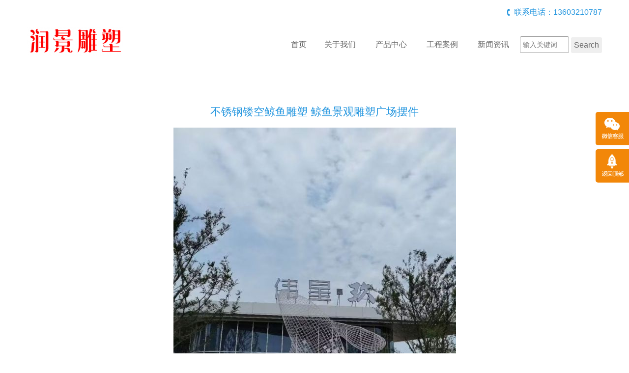

--- FILE ---
content_type: text/html; charset=utf-8
request_url: http://www.buxiugang5.com/case/11982.html
body_size: 6520
content:
<!doctype html>
<html>
<head>
<meta charset="utf-8">
<title>不锈钢镂空鲸鱼雕塑 鲸鱼景观雕塑广场摆件-江西润景不锈钢雕塑公司</title>
<meta name="description" content="不锈钢镂空鲸鱼雕塑 鲸鱼景观雕塑广场摆件">
<meta name="keywords" content="不锈钢镂空鲸鱼雕塑 鲸鱼景观雕塑广场摆件">
<meta name="viewport" content="width=device-width, initial-scale=1, maximum-scale=1">
<meta http-equiv="X-UA-Compatible" content="IE=edge,chrome=1">
    <link rel="stylesheet" type="text/css" href="/Template/08/ECMS_DGZJ/css/bootstrap.min.css" media="screen" />
    <link rel="stylesheet" type="text/css" href="/Template/08/ECMS_DGZJ/css/style.css" />
    <script src="/Template/08/ECMS_DGZJ/js/jquery-1.11.1.min.js"></script>
    <script src="/Template/08/ECMS_DGZJ/js/jquery.flexslider-min.js"></script>
    <script src="/Template/08/ECMS_DGZJ/js/common.js"></script>
  </head>

  <body>
<div id="header" class="inner_header">
  <!-- header begin -->
        <div class="container hidden-xs">
          <div class="top_tel clearfix">
            <div class="contact_info f_r">联系电话：13603210787</div></div>
          <div class="middle_head">
            <div class="row">
              <div class="col-sm-3">
                <div class="logo">
                  <img src="/buxiugang5.com/site/20230213202325_67225.png" alt="江西润景不锈钢雕塑公司"></div>
              </div>
              <div class="col-sm-9">
                <div id="navigation">
                  <ul>
                    <li class="first_menu"><a href="/" class="">首页</a><li>
                    <li><a href="/about/" class="" >关于我们</a></li>
                    <li>
                        <a href="/product/0-1" class="" >产品中心</a><span class="icon-angle-down btn_submenu"></span>
                        <ul class="sub-menu">
                            <span><i class="icon_angle"></i></span>
                                                            <li><a class="menu2" href="/product/9567-1">耐候钢雕塑</a></li>
                                                            <li><a class="menu2" href="/product/9568-1">精神堡垒雕塑</a></li>
                                                            <li><a class="menu2" href="/product/9569-1">发光字体雕塑</a></li>
                                                            <li><a class="menu2" href="/product/9570-1">不锈钢牛雕塑</a></li>
                                                            <li><a class="menu2" href="/product/9571-1">不锈钢羊雕塑</a></li>
                                                            <li><a class="menu2" href="/product/9572-1">不锈钢龙雕塑</a></li>
                                                            <li><a class="menu2" href="/product/9573-1">不锈钢鱼雕塑</a></li>
                                                            <li><a class="menu2" href="/product/9574-1">不锈钢天壶雕塑</a></li>
                                                            <li><a class="menu2" href="/product/9575-1">不锈钢白钢雕塑</a></li>
                                                            <li><a class="menu2" href="/product/9576-1">不锈钢彩色雕塑</a></li>
                                                            <li><a class="menu2" href="/product/9577-1">不锈钢马雕塑</a></li>
                                                            <li><a class="menu2" href="/product/9578-1">不锈钢假山雕塑</a></li>
                                                            <li><a class="menu2" href="/product/9579-1">不锈钢切面雕塑</a></li>
                                                            <li><a class="menu2" href="/product/9580-1">不锈钢医院雕塑</a></li>
                                                            <li><a class="menu2" href="/product/9581-1">不锈钢花园雕塑</a></li>
                                                            <li><a class="menu2" href="/product/9582-1">不锈钢小区雕塑</a></li>
                                                            <li><a class="menu2" href="/product/9583-1">不锈钢地产雕塑</a></li>
                                                            <li><a class="menu2" href="/product/9584-1">不锈钢抽象雕塑</a></li>
                                                            <li><a class="menu2" href="/product/9585-1">不锈钢镂空雕塑</a></li>
                                                            <li><a class="menu2" href="/product/9586-1">不锈钢球形雕塑</a></li>
                                                            <li><a class="menu2" href="/product/9587-1">不锈钢园林雕塑</a></li>
                                                            <li><a class="menu2" href="/product/9588-1">不锈钢魔方雕塑</a></li>
                                                            <li><a class="menu2" href="/product/9589-1">不锈钢艺术雕塑</a></li>
                                                            <li><a class="menu2" href="/product/9590-1">不锈钢水果雕塑</a></li>
                                                            <li><a class="menu2" href="/product/9591-1">不锈钢花卉雕塑</a></li>
                                                            <li><a class="menu2" href="/product/9592-1">不锈钢灯光雕塑</a></li>
                                                            <li><a class="menu2" href="/product/9866-1">不锈钢蔬菜雕塑</a></li>
                                                            <li><a class="menu2" href="/product/11217-1">  不锈钢创意雕塑</a></li>
                                                            <li><a class="menu2" href="/product/11218-1">  不锈钢月亮雕塑</a></li>
                                                            <li><a class="menu2" href="/product/11219-1">  不锈钢圆环雕塑</a></li>
                                                            <li><a class="menu2" href="/product/11220-1">  不锈钢人物雕塑</a></li>
                                                            <li><a class="menu2" href="/product/11221-1">  不锈钢动物雕塑</a></li>
                                                            <li><a class="menu2" href="/product/11222-1">  地标性建筑雕塑</a></li>
                                                            <li><a class="menu2" href="/product/11223-1">  不锈钢景观雕塑</a></li>
                                                            <li><a class="menu2" href="/product/11224-1">  不锈钢喷漆雕塑</a></li>
                                                            <li><a class="menu2" href="/product/11225-1">  不锈钢羽翼雕塑</a></li>
                                                            <li><a class="menu2" href="/product/11226-1">  不锈钢小鹿雕塑</a></li>
                                                            <li><a class="menu2" href="/product/11227-1">  不锈钢雕塑小品</a></li>
                                                            <li><a class="menu2" href="/product/11228-1">  镜面不锈钢雕塑</a></li>
                                                            <li><a class="menu2" href="/product/11229-1">  不锈钢原色雕塑</a></li>
                                                            <li><a class="menu2" href="/product/11230-1">  不锈钢广场雕塑</a></li>
                                                            <li><a class="menu2" href="/product/11231-1">  不锈钢校园雕塑</a></li>
                                                            <li><a class="menu2" href="/product/11232-1">  不锈钢花朵雕塑</a></li>
                                                            <li><a class="menu2" href="/product/11233-1">  不锈钢异型雕塑</a></li>
                                                            <li><a class="menu2" href="/product/11234-1">  钢结构景观雕塑</a></li>
                                                            <li><a class="menu2" href="/product/11235-1">  不锈钢雕塑设计</a></li>
                                                            <li><a class="menu2" href="/product/11236-1">  不锈钢蚂蚁雕塑</a></li>
                                                            <li><a class="menu2" href="/product/11237-1">  不锈钢海豚雕塑</a></li>
                                                            <li><a class="menu2" href="/product/11238-1">  不锈钢老鹰雕塑</a></li>
                                                            <li><a class="menu2" href="/product/11239-1">  不锈钢恐龙雕塑</a></li>
                                                            <li><a class="menu2" href="/product/11240-1">  不锈钢孔雀雕塑</a></li>
                                                            <li><a class="menu2" href="/product/11241-1">  不锈钢豹子雕塑</a></li>
                                                            <li><a class="menu2" href="/product/11242-1">  不锈钢大象雕塑</a></li>
                                                            <li><a class="menu2" href="/product/11243-1">  不锈钢蝴蝶雕塑</a></li>
                                                            <li><a class="menu2" href="/product/11244-1">  不锈钢天鹅雕塑</a></li>
                                                            <li><a class="menu2" href="/product/11245-1">  不锈钢仙鹤雕塑</a></li>
                                                            <li><a class="menu2" href="/product/11246-1">  不锈钢狮子雕塑</a></li>
                                                            <li><a class="menu2" href="/product/11247-1">  不锈钢骆驼雕塑</a></li>
                                                            <li><a class="menu2" href="/product/11248-1">  不锈钢海鸥雕塑</a></li>
                                                            <li><a class="menu2" href="/product/11249-1">  不锈钢企鹅雕塑</a></li>
                                                            <li><a class="menu2" href="/product/11250-1">  不锈钢熊猫雕塑</a></li>
                                                            <li><a class="menu2" href="/product/11251-1">  不锈钢凤凰雕塑</a></li>
                                                            <li><a class="menu2" href="/product/11252-1">  不锈钢蜻蜓雕塑</a></li>
                                                            <li><a class="menu2" href="/product/11253-1">  不锈钢公园雕塑</a></li>
                                                            <li><a class="menu2" href="/product/11254-1">  不锈钢市政雕塑</a></li>
                                                            <li><a class="menu2" href="/product/11255-1">  不锈钢城市雕塑</a></li>
                                                            <li><a class="menu2" href="/product/11256-1">  不锈钢水滴雕塑</a></li>
                                                            <li><a class="menu2" href="/product/11257-1">  不锈钢拉丝雕塑</a></li>
                                                            <li><a class="menu2" href="/product/11258-1">  不锈钢球体雕塑</a></li>
                                                            <li><a class="menu2" href="/product/11259-1">  不锈钢卡通雕塑</a></li>
                                                            <li><a class="menu2" href="/product/11260-1">  不锈钢植物雕塑</a></li>
                                                            <li><a class="menu2" href="/product/11261-1">  不锈钢书本雕塑</a></li>
                                                            <li><a class="menu2" href="/product/11262-1">  不锈钢体育雕塑</a></li>
                                                            <li><a class="menu2" href="/product/11263-1">  不锈钢企业雕塑</a></li>
                                                            <li><a class="menu2" href="/product/11264-1">  不锈钢酒店雕塑</a></li>
                                                            <li><a class="menu2" href="/product/11265-1">  不锈钢党建雕塑</a></li>
                                                            <li><a class="menu2" href="/product/11266-1">  不锈钢标识雕塑</a></li>
                                                            <li><a class="menu2" href="/product/11267-1">  不锈钢地标雕塑</a></li>
                                                            <li><a class="menu2" href="/product/11268-1">  不锈钢大型雕塑</a></li>
                                                            <li><a class="menu2" href="/product/11269-1">  不锈钢悬空流水壶</a></li>
                                                            <li><a class="menu2" href="/product/11270-1">  不锈钢鹅卵石雕塑</a></li>
                                                            <li><a class="menu2" href="/product/11271-1">  不锈钢蒲公英雕塑</a></li>
                                                            <li><a class="menu2" href="/product/11272-1">  不锈钢大型树雕塑</a></li>
                                                            <li><a class="menu2" href="/product/11273-1">  不锈钢地球仪雕塑</a></li>
                                                            <li><a class="menu2" href="/product/11274-1">  不锈钢太湖石雕塑</a></li>
                                                            <li><a class="menu2" href="/product/11275-1">  大型导视标牌雕塑</a></li>
                                                            <li><a class="menu2" href="/product/11276-1">  大型广场抽象雕塑</a></li>
                                                            <li><a class="menu2" href="/product/11277-1">  不锈钢大门口雕塑</a></li>
                                                            <li><a class="menu2" href="/product/11278-1">  楼盘水景装饰雕塑</a></li>
                                                            <li><a class="menu2" href="/product/11279-1">  铁艺金属造型雕塑</a></li>
                                                            <li><a class="menu2" href="/product/11280-1">  大型金属门头雕塑</a></li>
                                                            <li><a class="menu2" href="/product/11281-1">  红色革命文化主题雕塑</a></li>
                                                    </ul>
                    </li>
                    <li><a href="/case/" class="" >工程案例</a></li>
                    <li><a href="/news/0-1" class="" >新闻资讯</a></li>
                    <li>
                      <form  name="formsearch" action="/search.html">
                        <div style="height: 20px;"></div>
                        <input type="text" class="txt" name="k" placeholder="输入关键词">
                        <input type="submit" class="btn" value="Search">
                      </form>
                    </li>
                  </ul>
                </div>
              </div>
            </div>
          </div>
        </div>
        <div class="mobile_menu clearfix">
          <div class="logo f_l">
            <img src="/buxiugang5.com/site/20230213202325_67225.png" alt="江西润景不锈钢雕塑公司"></div>
          <div class="icon-bars icon_menu f_r"></div>
        </div>
        <ul class="mobile_nav">
            <li class="first_menu"><a href="/" class="">首页</a><li>
            <li><a href="/about/" class="" >关于我们</a></li>
            <li>
                <a href="/product/0-1" class="" >产品中心</a><span class="icon-angle-down btn_submenu"></span>
                <ul class="sub-menu">
                    <span><i class="icon_angle"></i></span>
                                            <li><a class="menu2" href="/product/9567-1">耐候钢雕塑</a></li>
                                            <li><a class="menu2" href="/product/9568-1">精神堡垒雕塑</a></li>
                                            <li><a class="menu2" href="/product/9569-1">发光字体雕塑</a></li>
                                            <li><a class="menu2" href="/product/9570-1">不锈钢牛雕塑</a></li>
                                            <li><a class="menu2" href="/product/9571-1">不锈钢羊雕塑</a></li>
                                            <li><a class="menu2" href="/product/9572-1">不锈钢龙雕塑</a></li>
                                            <li><a class="menu2" href="/product/9573-1">不锈钢鱼雕塑</a></li>
                                            <li><a class="menu2" href="/product/9574-1">不锈钢天壶雕塑</a></li>
                                            <li><a class="menu2" href="/product/9575-1">不锈钢白钢雕塑</a></li>
                                            <li><a class="menu2" href="/product/9576-1">不锈钢彩色雕塑</a></li>
                                            <li><a class="menu2" href="/product/9577-1">不锈钢马雕塑</a></li>
                                            <li><a class="menu2" href="/product/9578-1">不锈钢假山雕塑</a></li>
                                            <li><a class="menu2" href="/product/9579-1">不锈钢切面雕塑</a></li>
                                            <li><a class="menu2" href="/product/9580-1">不锈钢医院雕塑</a></li>
                                            <li><a class="menu2" href="/product/9581-1">不锈钢花园雕塑</a></li>
                                            <li><a class="menu2" href="/product/9582-1">不锈钢小区雕塑</a></li>
                                            <li><a class="menu2" href="/product/9583-1">不锈钢地产雕塑</a></li>
                                            <li><a class="menu2" href="/product/9584-1">不锈钢抽象雕塑</a></li>
                                            <li><a class="menu2" href="/product/9585-1">不锈钢镂空雕塑</a></li>
                                            <li><a class="menu2" href="/product/9586-1">不锈钢球形雕塑</a></li>
                                            <li><a class="menu2" href="/product/9587-1">不锈钢园林雕塑</a></li>
                                            <li><a class="menu2" href="/product/9588-1">不锈钢魔方雕塑</a></li>
                                            <li><a class="menu2" href="/product/9589-1">不锈钢艺术雕塑</a></li>
                                            <li><a class="menu2" href="/product/9590-1">不锈钢水果雕塑</a></li>
                                            <li><a class="menu2" href="/product/9591-1">不锈钢花卉雕塑</a></li>
                                            <li><a class="menu2" href="/product/9592-1">不锈钢灯光雕塑</a></li>
                                            <li><a class="menu2" href="/product/9866-1">不锈钢蔬菜雕塑</a></li>
                                            <li><a class="menu2" href="/product/11217-1">  不锈钢创意雕塑</a></li>
                                            <li><a class="menu2" href="/product/11218-1">  不锈钢月亮雕塑</a></li>
                                            <li><a class="menu2" href="/product/11219-1">  不锈钢圆环雕塑</a></li>
                                            <li><a class="menu2" href="/product/11220-1">  不锈钢人物雕塑</a></li>
                                            <li><a class="menu2" href="/product/11221-1">  不锈钢动物雕塑</a></li>
                                            <li><a class="menu2" href="/product/11222-1">  地标性建筑雕塑</a></li>
                                            <li><a class="menu2" href="/product/11223-1">  不锈钢景观雕塑</a></li>
                                            <li><a class="menu2" href="/product/11224-1">  不锈钢喷漆雕塑</a></li>
                                            <li><a class="menu2" href="/product/11225-1">  不锈钢羽翼雕塑</a></li>
                                            <li><a class="menu2" href="/product/11226-1">  不锈钢小鹿雕塑</a></li>
                                            <li><a class="menu2" href="/product/11227-1">  不锈钢雕塑小品</a></li>
                                            <li><a class="menu2" href="/product/11228-1">  镜面不锈钢雕塑</a></li>
                                            <li><a class="menu2" href="/product/11229-1">  不锈钢原色雕塑</a></li>
                                            <li><a class="menu2" href="/product/11230-1">  不锈钢广场雕塑</a></li>
                                            <li><a class="menu2" href="/product/11231-1">  不锈钢校园雕塑</a></li>
                                            <li><a class="menu2" href="/product/11232-1">  不锈钢花朵雕塑</a></li>
                                            <li><a class="menu2" href="/product/11233-1">  不锈钢异型雕塑</a></li>
                                            <li><a class="menu2" href="/product/11234-1">  钢结构景观雕塑</a></li>
                                            <li><a class="menu2" href="/product/11235-1">  不锈钢雕塑设计</a></li>
                                            <li><a class="menu2" href="/product/11236-1">  不锈钢蚂蚁雕塑</a></li>
                                            <li><a class="menu2" href="/product/11237-1">  不锈钢海豚雕塑</a></li>
                                            <li><a class="menu2" href="/product/11238-1">  不锈钢老鹰雕塑</a></li>
                                            <li><a class="menu2" href="/product/11239-1">  不锈钢恐龙雕塑</a></li>
                                            <li><a class="menu2" href="/product/11240-1">  不锈钢孔雀雕塑</a></li>
                                            <li><a class="menu2" href="/product/11241-1">  不锈钢豹子雕塑</a></li>
                                            <li><a class="menu2" href="/product/11242-1">  不锈钢大象雕塑</a></li>
                                            <li><a class="menu2" href="/product/11243-1">  不锈钢蝴蝶雕塑</a></li>
                                            <li><a class="menu2" href="/product/11244-1">  不锈钢天鹅雕塑</a></li>
                                            <li><a class="menu2" href="/product/11245-1">  不锈钢仙鹤雕塑</a></li>
                                            <li><a class="menu2" href="/product/11246-1">  不锈钢狮子雕塑</a></li>
                                            <li><a class="menu2" href="/product/11247-1">  不锈钢骆驼雕塑</a></li>
                                            <li><a class="menu2" href="/product/11248-1">  不锈钢海鸥雕塑</a></li>
                                            <li><a class="menu2" href="/product/11249-1">  不锈钢企鹅雕塑</a></li>
                                            <li><a class="menu2" href="/product/11250-1">  不锈钢熊猫雕塑</a></li>
                                            <li><a class="menu2" href="/product/11251-1">  不锈钢凤凰雕塑</a></li>
                                            <li><a class="menu2" href="/product/11252-1">  不锈钢蜻蜓雕塑</a></li>
                                            <li><a class="menu2" href="/product/11253-1">  不锈钢公园雕塑</a></li>
                                            <li><a class="menu2" href="/product/11254-1">  不锈钢市政雕塑</a></li>
                                            <li><a class="menu2" href="/product/11255-1">  不锈钢城市雕塑</a></li>
                                            <li><a class="menu2" href="/product/11256-1">  不锈钢水滴雕塑</a></li>
                                            <li><a class="menu2" href="/product/11257-1">  不锈钢拉丝雕塑</a></li>
                                            <li><a class="menu2" href="/product/11258-1">  不锈钢球体雕塑</a></li>
                                            <li><a class="menu2" href="/product/11259-1">  不锈钢卡通雕塑</a></li>
                                            <li><a class="menu2" href="/product/11260-1">  不锈钢植物雕塑</a></li>
                                            <li><a class="menu2" href="/product/11261-1">  不锈钢书本雕塑</a></li>
                                            <li><a class="menu2" href="/product/11262-1">  不锈钢体育雕塑</a></li>
                                            <li><a class="menu2" href="/product/11263-1">  不锈钢企业雕塑</a></li>
                                            <li><a class="menu2" href="/product/11264-1">  不锈钢酒店雕塑</a></li>
                                            <li><a class="menu2" href="/product/11265-1">  不锈钢党建雕塑</a></li>
                                            <li><a class="menu2" href="/product/11266-1">  不锈钢标识雕塑</a></li>
                                            <li><a class="menu2" href="/product/11267-1">  不锈钢地标雕塑</a></li>
                                            <li><a class="menu2" href="/product/11268-1">  不锈钢大型雕塑</a></li>
                                            <li><a class="menu2" href="/product/11269-1">  不锈钢悬空流水壶</a></li>
                                            <li><a class="menu2" href="/product/11270-1">  不锈钢鹅卵石雕塑</a></li>
                                            <li><a class="menu2" href="/product/11271-1">  不锈钢蒲公英雕塑</a></li>
                                            <li><a class="menu2" href="/product/11272-1">  不锈钢大型树雕塑</a></li>
                                            <li><a class="menu2" href="/product/11273-1">  不锈钢地球仪雕塑</a></li>
                                            <li><a class="menu2" href="/product/11274-1">  不锈钢太湖石雕塑</a></li>
                                            <li><a class="menu2" href="/product/11275-1">  大型导视标牌雕塑</a></li>
                                            <li><a class="menu2" href="/product/11276-1">  大型广场抽象雕塑</a></li>
                                            <li><a class="menu2" href="/product/11277-1">  不锈钢大门口雕塑</a></li>
                                            <li><a class="menu2" href="/product/11278-1">  楼盘水景装饰雕塑</a></li>
                                            <li><a class="menu2" href="/product/11279-1">  铁艺金属造型雕塑</a></li>
                                            <li><a class="menu2" href="/product/11280-1">  大型金属门头雕塑</a></li>
                                            <li><a class="menu2" href="/product/11281-1">  红色革命文化主题雕塑</a></li>
                                    </ul>
            </li>
            <li><a href="/case/" class="" >工程案例</a></li>
            <li><a href="/news/0-1" class="" >新闻资讯</a></li>
            <li>
              <form  name="formsearch" action="/search.html">
                <div style="height: 20px;"></div>
                <input type="text" class="txt" name="k" placeholder="输入关键词">
                <input type="submit" class="btn" value="Search">
              </form>
            </li>
        </ul>
      <!-- header end -->
</div>
    <!--内容区开始-->
    <div class="main">
      <div class="container">
        <div class="main_content">
          <div class="articleTitle">
            <h2>不锈钢镂空鲸鱼雕塑 鲸鱼景观雕塑广场摆件</h2>
            </div>
          <div class="articleDetails">
                          <img src="/buxiugang5.com/case/20220815205859_22818.jpg" alt="不锈钢镂空鲸鱼雕塑">
              <h3 style="text-align: center; padding: 10px 0;">不锈钢镂空鲸鱼雕塑</h3>
                        <p>
	不锈钢镂空鲸鱼雕塑 鲸鱼景观雕塑广场摆件
</p>
<p>
	<br />
</p>          </div>
          <div class="pageUpDown">
            <div class="row">
              <div class="col-sm-6 page_prev">上一篇：
                              <a href="/case/11981.html">不锈钢镜面群鱼游动雕塑 艺术鱼类雕塑</a>
                            </div>
              <div class="col-sm-6 page_next">下一篇：
                                <a href="/case/11984.html">不锈钢异型雕塑制作厂家 异型雕塑设计 异型雕塑尺寸</a>
                          </div>
          </div>
          <div class="pro_list">
            <div class="row">
                        </div>
          </div>
        </div>
      </div>
    </div>
    <!--内容区结束-->

  <!--网站公共底部开始-->
          <div id="footer">
                <div class="foot_bottom">
          <div class="container">
            <div class="foot_bottom_left clearfix">
              <div class="foot_cat_copy">
                <div class="pro_cat">
                  <h2>快速链接</h2>
                  <ul>

                  </ul>
                </div>
                <div class="hr"></div>
                <div class="copyright">
        <p>Copyright &copy; 2015-2028 江西润景不锈钢雕塑公司 <a href="//beian.miit.gov.cn/" rel="nofollow" target="_blank">冀ICP备14009517号-2</a></p>
        </div>
        </div>
            </div>
            <div class="foot_bottom_right clearfix">
              <div class="foot_contact">
                <h2>联系我们</h2>
                <p>江西润景不锈钢雕塑公司</p>
                <p>地址：河北省石家庄新乐市正莫镇正莫村南雕塑园区3号</p>
                <p>电话：13603210787</p>
                <p>邮箱：冀ICP备14009517号-2</p>
              </div>
              <div class="foot_wechat">
                <img src="/buxiugang5.com/site/20220724174551_95643.jpg">
                <p>微信扫码联系我们</p>
              </div>
            </div>
          </div>
        </div>
</div>

 <!--百度推送-->

 <!--百度统计-->
  <!--网站公共底部结束-->
      <!---电脑右侧漂浮开始-->
          <div id="toolbar">
        <ul>
          <li class="toolbar_item">
            <a class="t_item t2">
              <i>
              </i>
            </a>
            <div class="tool_weixin">
              <div class="t_wx_con">
                <img src="/buxiugang5.com/site/20220724174551_95643.jpg">
                <br />扫码联系我们</div></div>
          </li>
          <li class="toolbar_item" id="gotop">
            <a class="t_item t4" href="#">
              <i>
              </i>
            </a>
          </li>
        </ul>
      </div>
<script>
  $(function () {
    //bar
    $(".toolbar_item").hover(function () {
      $(this).find(".tool_qq").show();
      $(this).find(".tool_tel").animate({
        left: "-160px"
      }, "fast", function () {});
      $(this).find(".tool_weixin").show();
      $(this).find(".t_item").addClass("cur")
    }, function () {
      $(this).find(".tool_qq").hide();
      $(this).find(".tool_tel").animate({
        left: "0px"
      }, "fast", function () {});
      $(this).find(".tool_weixin").hide();
      $(this).find(".t_item").removeClass("cur")
    });
    //返回顶部
    $("#gotop").click(function () {
      $("html,body").animate({
        scrollTop: 0
      });
    });
    //end
  });
</script>

    <!---电脑右侧漂浮结束-->
    <div class="blank55"></div>
  <!---手机底部菜单开始-->
          <div id="toolbar2">
        <li>
          <a href="index.htm">
            <span class="icon-home"></span>首页</a>
        </li>
        <li>
          <a href="tel:13603210787">
            <span class="icon-phone"></span>电话</a>
        </li>
        <li>
          <a href="/about/">
            <span class="icon-user"></span>关于我们</a>
        </li>
        <li>
          <a href="/contact/">
            <span class="icon-th-large"></span>联系我们</a>
        </li>
      </div>
  <!---手机底部菜单结束-->

</body>

</html>